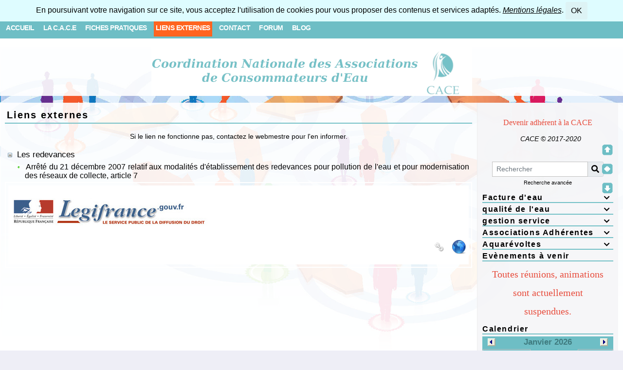

--- FILE ---
content_type: text/html; charset=UTF-8
request_url: http://cace.fr/links.php?lng=fr&pg=313
body_size: 11923
content:
<!DOCTYPE html>
<html lang="fr">

  <!--[  GuppY v5.03.02 CeCILL Copyright (C) 2004-2020 by Laurent Duveau - https://www.freeguppy.org/  ]-->
  
<head>
<meta http-equiv="content-type" content="text/html; charset=UTF-8" />
<meta name="application-name" content="C.A.C.E. - Liens externes" />

<title>C.A.C.E. - Liens externes</title>

<meta name="description" content="CACE Coordination Nationale des Associations de Consommateurs d'Eau.
Défense des consommateurs d'eau.
Choix de la gestion de l'eau en régie.
L'eau paie l'eau." />
<meta name="generator" content="GuppY CMS" />
<meta name="author" content="CACE" />
<meta name="keywords" content="Eau, Régie, eau, régie, assainissement, factures d’eau ; fuites d’eau ; abonnement ; parties fixes ; qualité eau potable ; analyse eau potable ; clauses abusives ; règlement de service eau ; règlement de service assainissement " />
<meta name="viewport" content="width=device-width, initial-scale=1, maximum-scale=1">
<meta name="apple-mobile-web-app-capable" content="yes">
<meta name="apple-mobile-web-app-status-bar-style" content="black">
<link rel="shortcut icon" href="http://www.cace.fr/favicon.ico">
<link rel="alternate" type="application/rss+xml" title="C.A.C.E. : Nouvelles" hreflang="fr" href="http://www.cace.fr/data/fr-news.xml">
<link rel="alternate" type="application/rss+xml" title="C.A.C.E. : Blog" hreflang="fr" href="http://www.cace.fr/data/fr-blog.xml">
<link rel="alternate" type="application/rss+xml" title="C.A.C.E. : Articles" hreflang="fr" href="http://www.cace.fr/data/fr-articles.xml">
<link rel="stylesheet" href="https://cdnjs.cloudflare.com/ajax/libs/font-awesome/5.11.2/css/all.min.css" 
  integrity="sha256-+N4/V/SbAFiW1MPBCXnfnP9QSN3+Keu+NlB+0ev/YKQ=" crossorigin="anonymous" />
<link href="https://stackpath.bootstrapcdn.com/bootstrap/4.4.1/css/bootstrap.min.css" rel="stylesheet" 
  integrity="sha384-Vkoo8x4CGsO3+Hhxv8T/Q5PaXtkKtu6ug5TOeNV6gBiFeWPGFN9MuhOf23Q9Ifjh" crossorigin="anonymous">
<link rel="stylesheet" href="https://cdnjs.cloudflare.com/ajax/libs/highlight.js/9.15.10/styles/default.min.css" 
  integrity="sha256-zcunqSn1llgADaIPFyzrQ8USIjX2VpuxHzUwYisOwo8=" crossorigin="anonymous" />
<link type="text/css" rel="stylesheet" href="inc/unitegallery/css/unite-gallery.css">

<link rel="stylesheet" href="skins/skn5_saxbar15/style.css">
<link type="text/css" rel="stylesheet" href="skins/skn5_saxbar15/bs4style.css">
<link rel="stylesheet" href="skins/skn5_saxbar15/styleplus.css">
<style media="print"> @import url(inc/print.css); </style>
<link rel="stylesheet" href="inc/csshead/camera.css" />
<link rel="stylesheet" href="inc/csshead/fotorama.css" />
<link rel="stylesheet" href="inc/csshead/highlight.css" />
<link rel="stylesheet" href="inc/csshead/menubox.css" />
<link rel="stylesheet" href="inc/csshead/slidesjs.css" />
<script>

var charset = "UTF-8";
var site0 = "C.A.C.E.";
var site3 = "http://www.cace.fr/";

</script>

<script>

if (window.innerWidth) var wNav = window.innerWidth;
 else if (document.body && document.body.offsetWidth) var wNav = document.body.offsetWidth;
var w = window.innerWidth || document.documentElement.clientWidth || window.innerWidth;
var h = window.innerHeight || document.documentElement.clientHeight || document.body.clientHeight;
var sValue = "w" + screen.width + "h" + screen.height + "aw" + screen.availWidth + "ah" + screen.availHeight + "cw" + w + "ch" + h + "n" + wNav;
var today = new Date(), expires = new Date();
expires.setTime(today.getTime() + 31536000000);
document.cookie = "GuppYScreen" + "=" + encodeURIComponent(sValue) + ";expires=" + expires.toGMTString();

</script>

<script src="inc/hpage.js"></script>
<script src="https://cdnjs.cloudflare.com/ajax/libs/jquery/3.4.1/jquery.min.js" 
  integrity="sha256-CSXorXvZcTkaix6Yvo6HppcZGetbYMGWSFlBw8HfCJo=" crossorigin="anonymous">
</script>
<script src="https://stackpath.bootstrapcdn.com/bootstrap/4.4.1/js/bootstrap.bundle.min.js" 
  integrity="sha384-6khuMg9gaYr5AxOqhkVIODVIvm9ynTT5J4V1cfthmT+emCG6yVmEZsRHdxlotUnm" crossorigin="anonymous">
</script>
<script src="https://cdnjs.cloudflare.com/ajax/libs/jquery-migrate/3.1.0/jquery-migrate.min.js" 
  integrity="sha256-91c9XEM8yFH2Mn9fn8yQaNRvJsEruL7Hctr6JiIY7Uw=" crossorigin="anonymous">
</script>
<script src="https://cdnjs.cloudflare.com/ajax/libs/jquery-easing/1.4.1/jquery.easing.js" 
  integrity="sha256-tw5/wId1F+4LyUF2ZJnpRoHNXJ66jrK3IGhfq4LhLjY=" crossorigin="anonymous">
</script>
<script src="https://cdnjs.cloudflare.com/ajax/libs/highlight.js/9.15.10/highlight.min.js" 
  integrity="sha256-1zu+3BnLYV9LdiY85uXMzii3bdrkelyp37e0ZyTAQh0=" crossorigin="anonymous">
</script>
<script src="https://unpkg.com/bootstrap-show-password@1.2.1/dist/bootstrap-show-password.min.js"></script>

<script src="inc/unitegallery/js/unitegallery.min.js"></script>
<script src="inc/jshead/boxmenu_toggle.js"></script>

<script src="inc/jshead/camera.js"></script>

<script src="inc/jshead/fotorama.js"></script>

<script src="inc/jshead/highlight.pack.js"></script>

<script src="inc/jshead/jquery.easing.1.3.js"></script>

<script src="inc/jshead/jquery.imagecube.min.js"></script>

<script src="inc/jshead/jquery.mobile.customized.min.js"></script>

<script src="inc/jshead/lytebox_loader.js"></script>

<script src="inc/jshead/sidephoto.js"></script>

<script src="inc/jshead/slides.min.jquery.js"></script>

<script src="inc/jshead/slidesjs.js"></script>

<script>
  $(document).ready(function() {
    $("pre").each(function(i, block) {
      hljs.highlightBlock(block);
    });
    $("pre code").each(function(i, block) {
      hljs.highlightBlock(block);
    });
  });
</script>
<script src="https://cdnjs.cloudflare.com/ajax/libs/jquery-parallax/1.1.3/jquery-parallax-min.js" 
  integrity="sha256-+r9MHvpJMAqVrQNi6Qu29BYePHsoPhwt/FGxeaNkY7I=" crossorigin="anonymous">
</script>
<script src="https://cdnjs.cloudflare.com/ajax/libs/jquery-scrollTo/2.1.2/jquery.scrollTo.min.js" 
  integrity="sha256-7QS1cHsH75h3IFgrFKsdhmKHHpWqF82sb/9vNLqcqs0=" crossorigin="anonymous">
</script>
<script src="https://cdnjs.cloudflare.com/ajax/libs/jquery-localScroll/2.0.0/jquery.localScroll.min.js" 
  integrity="sha256-zoyjWR3p+8NNjyzhgNJyDn46HhrXVYVT4qRHR8E69jU=" crossorigin="anonymous">
</script>

<script>
  $(document).ready(function(){		
    $("#paranav").localScroll(800);
    $("#slide1").parallax("50%", 0.2, true);
    $("#slide2").parallax("50%", 0.2, true);
    $("#slide3").parallax("50%", 0.2, true);
  })
</script>

<style>
.fixedtop {
  position: fixed;
  top: 60px;
}
</style>

<script>
  $(document).ready(function() {
    lef = '';
    rig = '#RightBoxes';
    if (lef != '' || rig != '') {
      ptl = lef == '' ? 0 : Math.round($(lef).css('padding-top').substring(0, $(lef).css('padding-top').length - 2));
      ptr = rig == '' ? 0 : Math.round($(rig).css('padding-top').substring(0, $(rig).css('padding-top').length - 2));
      plc = Math.round($('#CenterBoxes').css('margin-left').substring(0, $('#CenterBoxes').css('margin-left').length - 2));
      prc = Math.round($('#CenterBoxes').css('margin-right').substring(0, $('#CenterBoxes').css('margin-right').length - 2));
      $(window).scroll(function() {
        pos = $(this).scrollTop();
        hcb = Math.round($('#CenterBoxes').css('height').substring(0, $('#CenterBoxes').css('height').length - 2));
        tbh = Math.round($('#slide1').css('height').substring(0, $('#slide1').css('height').length - 2));
        $('#MainContent').css('min-height', hcb + 'px');
        $('#MainContent').css('height', 'auto');
        $('#CenterBoxes').css('min-height', hcb + 'px');
        if (lef != '') {
          hbc = Math.round($('#BoxesCenter').css('height').substring(0, $('#BoxesCenter').css('height').length - 2));
          hbl = Math.round($('#BoxesLeft').css('height').substring(0, $('#BoxesLeft').css('height').length - 2));
          if (pos >= tbh + 10 && hbc >= hbl) {
            $(lef).addClass('fixedtop');
            wlc = Math.round($(lef).css('width').substring(0, $(lef).css('width').length - 2));
            mlc = Math.round($(lef).css('margin-right').substring(0, $(lef).css('margin-right').length - 2));
            mrc = Math.round($(lef).css('margin-left').substring(0, $(lef).css('margin-left').length - 2));
            $('#CenterBoxes').css('margin-left', wlc + mlc + mrc + 'px');
            if (pos >= tbh + Math.round((hcb - hbl) / 3)) {
              $(lef).removeClass('fixedtop');
              $('#CenterBoxes').css('margin-left', plc + 'px');
              $(lef).css('padding-top', hbc - hbl + 'px');
            }
          } else {
            $(lef).removeClass('fixedtop');
            $('#CenterBoxes').css('margin-left', plc + 'px');
            $(lef).css('padding-top', ptl + 'px');
          }
        }
        if (rig != '') {
          hbc = Math.round($('#BoxesCenter').css('height').substring(0, $('#BoxesCenter').css('height').length - 2));
          hbr = Math.round($('#BoxesRight').css('height').substring(0, $('#BoxesRight').css('height').length - 2));
          brm = Math.round($('#MainContent').css('border-right-width').substring(0, $('#MainContent').css('border-right-width').length - 2));
          if (pos >= tbh + 10 && hbc > hbr) {
            $(rig).addClass('fixedtop');
            rbl = Math.round($('#MainContent').css('width').substring(0, $('#MainContent').css('width').length - 2));
            lft = Math.round((document.body.offsetWidth - rbl) / 2);
            $(rig).css('right', lft + brm + 'px');
            wrc = Math.round($(rig).css('width').substring(0, $(rig).css('width').length - 2));
            mlc = Math.round($(rig).css('margin-left').substring(0, $(rig).css('margin-left').length - 2));
            mrc = Math.round($(rig).css('margin-right').substring(0, $(rig).css('margin-right').length - 2));
            $('#CenterBoxes').css('margin-right', wrc + mlc + mrc + 'px');
            $(window).resize(function() {
              rbl = Math.round($('#MainContent').css('width').substring(0, $('#MainContent').css('width').length - 2));
              lft = Math.round((document.body.offsetWidth - rbl) / 2);
              $(rig).css('right', lft + brm + 'px');
            });
            if (pos >= tbh + Math.round((hcb - hbr) / 3)) {
              $(rig).removeClass('fixedtop');
              $(rig).css('left', 'auto');
              $('#CenterBoxes').css('margin-right', prc + 'px');
              $(rig).css('padding-top', hbc - hbr + ptr + 'px');
            }
          } else {
            $(rig).removeClass('fixedtop');
            $(rig).css('left', 'auto');
            $('#CenterBoxes').css('margin-right', prc + 'px');
            $(rig).css('padding-top', ptr + 'px');
          }
        }
      });
    }
  });
</script>

<script src="https://cdnjs.cloudflare.com/ajax/libs/jquery.sticky/1.0.4/jquery.sticky.min.js" 
  integrity="sha256-9p9wUORIjnIRp9PAyZGxql6KgJRNiH04y+8V4JjUhn0=" crossorigin="anonymous">
</script>

<script>
  $(document).ready(function(){
    $('#Tentrow0').sticky({topSpacing:0});
  });
  $(window).scroll(function() {
    if ($('#Tentrow0').css('top') == '0px') {
      $('#Tentrow0').css('z-index', '9999');
      if ($('.menu_connect').css('position') == 'absolute' || $('.menu_connect').css('position') == 'fixed')
        $('.menu_connect').css('display', 'none');
      if ($('.menu_admin').css('position') == 'absolute' || $('.menu_admin').css('position') == 'fixed')
        $('.menu_admin').css('display', 'none');
    }
    else {
      $('.menu_connect').css('display', 'block');
      $('.menu_admin').css('display', 'block');
    }
    if ($('#MainContent').css('top') == '0px') {
      $('#footer').css('position', 'fixed');
      $('#footer').css('bottom', '0px');
      $('#footer').css('z-index', '9999');
    }
  });
</script>

<style>
#returnOnTop {
  bottom: 5%;
  opacity: 1;
}
</style>

<script>
  $(document).ready( function () {
    $('body').append('<div id="returnOnTop" title="Haut">&nbsp;</div>');
    $('#returnOnTop').click( function() {
    $('html,body').animate({scrollTop: 0}, 'slow');
    });
  });
  $(window).scroll(function() {
    if ($(window).scrollTop() < 300)
      $('#returnOnTop').fadeOut();
    else
      $('#returnOnTop').fadeIn();
  });
</script>

<!--[if lte IE 9]>
<script src="https://cdnjs.cloudflare.com/ajax/libs/html5shiv/3.7.3/html5shiv.min.js" 
  integrity="sha256-3Jy/GbSLrg0o9y5Z5n1uw0qxZECH7C6OQpVBgNFYa0g=" crossorigin="anonymous">
</script>
<script src="https://cdnjs.cloudflare.com/ajax/libs/respond.js/1.4.2/respond.min.js" 
  integrity="sha256-g6iAfvZp+nDQ2TdTR/VVKJf3bGro4ub5fvWSWVRi2NE=" crossorigin="anonymous">
</script>
<script src="https://cdnjs.cloudflare.com/ajax/libs/selectivizr/1.0.2/selectivizr-min.js" 
  integrity="sha256-8fF/6nzuSprnSYGykwsQo6r9cT9FZAgN7yTl+4NCozg=" crossorigin="anonymous">
</script>
<![endif]-->

</head>

<body class="body">
<script>

function setCookiesAccept() {
  var sValue = "01769113393";
  var today = new Date(), expires = new Date();
  expires.setTime(today.getTime() + 86400000);
  document.cookie = "GuppYCookie5" + "=" + encodeURIComponent(sValue) + ";expires=" + expires.toGMTString();
  window.location.reload();
}

</script>

<div id="page" class="container"> <!-- Begin PAGE -->
<a id="z1"></a>
<script>
  $(document).ready(function(){		
    $("#paranav").localScroll(800);
  })
</script>

<ul id="paranav"> <!-- parallax navigator -->
  <li><a href="#z1" title="Haut"></a></li>
  <li><a href="#z2" title="Milieu"></a></li>
  <li><a href="#z3" title="Bas"></a></li>
</ul>

  <header class="textCenter accookie">
    En poursuivant votre navigation sur ce site, vous acceptez l'utilisation de cookies pour vous proposer des contenus et services adaptés. <a href="#" title=""><u>Mentions légales</u></a>. <button type="button" class="btn btn-info btn-lg submitButton" title="OK" onclick="setCookiesAccept();">OK</button>
  </header>
<header id="slide1"> <!-- Begin of Total HEADER -->
  <div class="slide_inside">

  <section id="header">
    <div class="row">
    </div>
  </section>
  <a id="top"></a>

  <!-- Begin of TOP BOXES -->
  <div id="TopBoxes">
<style>
.wcolsT00 { width: 0%; }
.wcol3T00 { width: 100%; }
.wcol0T00 { width: 0%; }
.wcol1T00 { width: 0%; }
.wcol2T00 { width: 0%; }
.wcol4T00 { width: 0%; }
</style>

    <div id="Tentrow0" class="T0entrow0">
      <div class="row T0row0"><div class="col col0 wcol3T00">
<nav>
  
    <div class="menuIcons MIT0">
      <ul class="noflag">
          <li id="menu_home" class="menu_home">
		    
			<a href="index.php?lng=fr&amp;tconfig=0" title="Accueil">
			  <span class="name_home">Accueil</span>
			</a>
		  </li>
          <li id="menu_connect" class="menu_connect">
		    
			<a href="connect.php?lng=fr&amp;tconfig=0#z2" title="Connexion">
			  <span class="name_connect">Connexion</span>
			</a>
		  </li>
          <li id="menu_97" class="menu_97">
		    
			<a href="/articles.php?lng=fr&pg=111&mnuid=93&tconfig=0#z2#z2" title="La C.A.C.E">
			  <span class="name_97">La C.A.C.E</span>
			</a>
		  </li>
          <li id="menu_faq" class="menu_faq">
		    
			<a href="faq.php?lng=fr&amp;tconfig=0#z2" title="Fiches Pratiques">
			  <span class="name_faq">Fiches Pratiques</span>
			</a>
		  </li>
          <li id="menu_links" class="menu_links current">
		    
			<a href="links.php?lng=fr&amp;tconfig=0#z2" title="Liens externes">
			  <span class="name_links current">Liens externes</span>
			</a>
		  </li>
          <li id="menu_contact" class="menu_contact">
		    
			<a href="contact.php?lng=fr&amp;tconfig=0#z2" title="Contact">
			  <span class="name_contact">Contact</span>
			</a>
		  </li>
          <li id="menu_forum" class="menu_forum">
		    
			<a href="fortopic.php?lng=fr&amp;tconfig=0#z2" title="Forum">
			  <span class="name_forum">Forum</span>
			</a>
		  </li>
          <li id="menu_blog" class="menu_blog">
		    
			<a href="blogs.php?lng=fr&amp;tconfig=0#z2" title="Blog">
			  <span class="name_blog">Blog</span>
			</a>
		  </li>
      </ul>
    </div>
    <div class="c-both"></div>
</nav>
</div>
      </div>
    </div>
<style>
.wcolsT01 { width: 0%; }
.wcol3T01 { width: 0%; }
.wcol0T01 { width: 0%; }
.wcol1T01 { width: 100%; }
.wcol2T01 { width: 0%; }
.wcol4T01 { width: 0%; }
</style>

    <div id="Tentrow1" class="T0entrow1">
      <div class="row T0row1"><div class="col col1 wcol1T01">
<div class="banner">
  <a href="http://www.cace.fr" target="_blank" title="Coordination Nationale des Associations de Consommateurs d'Eau">
    <img src="img/banners/ban-cace6.gif" alt="Coordination Nationale des Associations de Consommateurs d'Eau" title="Coordination Nationale des Associations de Consommateurs d'Eau" />
  </a>
</div></div>
      </div>
    </div>
  </div> <!-- End of TOP BOXES -->
  
  </div> <!--.slide_inside-->	 
</header> <!--#slide1--> <!-- end of Total HEADER -->

<a id="z2"></a>
 <!-- Begin of MAIN CONTENT -->
<style> .mainoffset0 { margin-top: 60px !important; } </style>

<main id="slide2">
  <div class="slide_inside">
    <section id="MainContent" class="mainoffset0">

    <!-- Begin CENTER BOXES -->
    <section id="CenterBoxes">
      <div id="BoxesCenter">
<!-- Begin of Main Article -->
<article>
<h1 class="titre TrLNK0"><!--050-->Liens externes</h1>
<div class="tbl" onmouseout="this.className = 'tbl'" onmouseover="this.className = 'tbl tblover'">
<div><p class="textCenter">Si le lien ne fonctionne pas, contactez le webmestre pour l'en informer.</p></div>
<script>
var maxsub = 1;
</script>

<div id="titreRubrli0" class="lirubr" onclick="MontreCacheItems('imgOpenli0','imgCloseli0','itemsRubrli0','itemsRubrSelect');">
  <img id="imgOpenli0" src="inc/img/general/gene_2/li.png" alt="Déplier" title="Déplier" class="displayNone" />
  <img id="imgCloseli0" src="inc/img/general/gene_2/li1.png" alt="Fermer" title="Fermer" class="displayInline" />
  &nbsp;<!--1570-->Les redevances
</div>
<div id="itemsRubrSelect" class="displayBlock">
  <div id="titreSubRubrli0" class="lirubr2" onclick="MontreCacheItems('subImgOpenli0','subImgCloseli0','itemSubRubrli0','itemSubRubrSelect');">

	<div class="f-left textRight lirubr3">
      <img id="subImgOpenli0" src="inc/img/general/gene_2/puce1.png" alt="Déplier" title="Déplier" class="displayNone" /> 
      <img id="subImgCloseli0" src="inc/img/general/gene_2/puce2.png" alt="Fermer" title="Fermer" class="displayInline" /> 
    </div>

    <div class="lisubrubr"><a id="subRubrli0"><!--02-->Arrêté du 21 décembre 2007 relatif aux modalités d'établissement des redevances pour pollution de l'eau et pour modernisation des réseaux de collecte, article 7</a></div>

  </div>

<div class="bord2 displayBlock" id="itemSubRubrSelect">
  <div class="rep licontent"><p><span style="display: inline !important; float: none; background-color: transparent; color: rgb(33, 33, 33); font-family: &quot;Open Sans&quot;,sans-serif; font-size: 13.93px; font-style: normal; font-variant: normal; font-weight: 400; letter-spacing: normal; line-height: 19.89px; orphans: 2; text-align: left; text-decoration: none; text-indent: 0px; text-transform: none; -webkit-text-stroke-width: 0px; white-space: normal; word-spacing: 0px;">&nbsp;</span><a href="https://www.legifrance.gouv.fr/affichTexte.do?cidTexte=JORFTEXT000017754909&amp;fastReqId=569819496&amp;categorieLien=cid" target="_blank"><img alt="legifrance.jpg" src="img/liens/legifrance.jpg" style="border-width: 0px; border-style: solid; width: 400px; height: 70px;" /></a><span style="display: inline !important; float: none; background-color: transparent; color: rgb(33, 33, 33); font-family: &quot;Open Sans&quot;,sans-serif; font-size: 13.93px; font-style: normal; font-variant: normal; font-weight: 400; letter-spacing: normal; line-height: 19.89px; orphans: 2; text-align: left; text-decoration: none; text-indent: 0px; text-transform: none; -webkit-text-stroke-width: 0px; white-space: normal; word-spacing: 0px;"> </span></p>

<p></p>
<div class="c-both"></div>
    <p class="textRight clsCursor">
      <a href="links.php?lng=fr&amp;pg=313#z2">
        <img src="inc/img/general/gene_2/hyperlink.png" alt="Hyperlien" title="Hyperlien"  class="valignMiddle" />
      </a>&nbsp;&nbsp;
      <a href="https://www.legifrance.gouv.fr/affichTexte.do?cidTexte=JORFTEXT000017754909&fastReqId=569819496&categorieLien=cid" target="_blank">
        <img src="inc/img/general/gene_2/site.png" alt="Site web" title="Site web" class="valignMiddle" />
      </a>
    </p>
  </div><div class="c-both"></div>
</div>
</div>
<script>

var nbRubr = 1;
var typeRubr = "li";
for(i = 0; i < nbRubr; i++) {
	if((document.getElementById && document.getElementById("itemsRubr"+ typeRubr + i) != null) || (document.all && document.all["itemsRubr"+ typeRubr + i] != undefined ) || (document.layers && document.layers["itemsRubr"+ typeRubr + i] != undefined) ) {
		cache("itemsRubr"+ typeRubr + i);
		montre("imgOpen"+ typeRubr + i, "inline");
		cache("imgClose"+ typeRubr + i);
	}
}
</script>

<script>

var nbRubr = 1;
var typeRubr = "li";
for(i = 0; i < nbRubr; i++) {
	if((document.getElementById && document.getElementById("itemSubRubr"+ typeRubr + i) != null) || (document.all && document.all["itemSubRubr"+ typeRubr + i] != undefined ) || (document.layers && document.layers["itemSubRubr"+ typeRubr + i] != undefined) ) {
		cache("itemSubRubr"+ typeRubr + i);
		montre("subImgOpen"+ typeRubr + i, "inline");
		cache("subImgClose"+ typeRubr + i);
	}
}
</script>

</div>
</article> <!-- End of Main Article -->
      </div>
    </section> <!-- End of CENTER BOXES -->

        
    <!-- Begin of RIGHT BOXES -->
    <aside id="RightBoxes">
      <div id="BoxesRight">
<div class="quote QOTR0">
  <span class="labelcita">&nbsp;&nbsp;</span><span class="cita"><p style="text-align: center;"><a href="articles.php?lng=fr&amp;pg=391&amp;mnuid=93&amp;tconfig=0#z2#z2" target="_self"><span style="color:#e74c3c;"><span style="font-size:16px;"><span style="font-family:Comic Sans MS;">Devenir adhérent à la CACE</span></span></span></a> 

<p style="text-align: center;"> 
&nbsp;&nbsp;</span><span class="author">               CACE © 2017-2020</span>
</div>
<div class="R0SCH">
<div class="tblbox SCHR0" id="R0tbl1" onmouseover="this.className='tblbox SCHR0 tblboxover'" onmouseout="this.className='tblbox SCHR0'">

<form name="widesearch21" action="search.php?lng=fr&amp;searchlng=fr&amp;tconfig=0#z2" method="post">
  <div id="search21" class="thinboxsearch1 TS1R0">
    <input type="hidden" name="searchin" value="" />
    <div class="input-group mb-3 width85 marginAuto">
      <input name="search" class="texte form-control" type="text" size="18" placeholder="Rechercher" value="" />
      <div class="input-group-append">
        <span class="input-group-text">
  	      <a href="#" onclick="javascript:document.widesearch21.submit();"> 
            <i class="fas fa-search" title="Recherche"></i>
	      </a>
        </span>
      </div>
    </div>
    <div id="adv11" class="adv1web">
      <a href="javascript:cache('adv11'); montre('adv21'); montre('search11');">Recherche avancée</a>
    </div>
    <div id="adv21" class="adv2">&nbsp;</div>
    <div id="search11" class="thinboxsearch2">
      <div class="thinboxsearch3W">
	    <select name="searchin" class="form-control form-control-lg width60 marginAuto">
          <option value="" selected="selected">Tous les contenus</option>
          
        <option value="ar">Articles</option>
        <option value="dn">Télécharger</option>
        <option value="fa"><!--040-->Fiches Pratiques</option>
        <option value="fr"><!--090-->Forum</option>
        <option value="li"><!--050-->Liens externes</option>
        <option value="ne">Nouvelles</option>
        <option value="bl"><!--100-->Blog</option>
        <option value="ph">Photos</option>
        <option value="ag">Agenda</option>
        <option value="arch">Archives</option>
        </select>
	  </div>
      <input type="hidden" name="searchlng" value="fr" />
      <i class="fas fa-chevron-up searchclose" title="Fermer" onclick="cache('adv21'); cache('search11'); montre('adv11');"></i>
    </div>
  </div>
</form>

</div>
</div>
<div class="R0mb45">
    <nav>
      
<h1 class="titrebox TrMNU1R45" id="R0titrebox2" onclick="var div=getElementById('R0tblbox2'); if (div.style.display == 'none') { montre('R0tblbox2'); getElementById('ArMNU1R45').innerHTML = '&#xe808;'; } else { cache('R0tblbox2'); getElementById('ArMNU1R45').innerHTML = '&#xe807;'; }"><span class="dispArrow" id="ArMNU1R45" title="">&#xe807;</span>Facture d'eau</h1>
<div class="tblbox MNU1R45" id="R0tblbox2" onmouseover="this.className='tblbox MNU1R45 tblboxover'" onmouseout="this.className='tblbox MNU1R45'">

 <div class="mbtype3">
  <ul class="item">
   <li>
    <div>
     <p class="rubr categ niv1" data-rubrid="mb45_1_1"><i id="mb45_1_1p" class="displayNone fas fa-door-closed" title="Déplier"></i><i id="mb45_1_1m" class="fas fa-door-open" title="Fermer"></i>&nbsp;<!--0100-->Règlementation</p>
     <ul id="mb45_1_1" class="item">
      <li class="link item niv2">&ordm; <a href="articles.php?lng=fr&amp;pg=76&amp;mnuid=45&amp;tconfig=0#z2" title="La loi sur l’eau (LEMA) et le CGCT définissent la facture d’eau"><!--1-1-->La loi sur l’eau (LEMA) et le CGCT définissent la facture d’eau</a>
      </li>
      <li class="link item niv2">&ordm; <a href="articles.php?lng=fr&amp;pg=65&amp;mnuid=45&amp;tconfig=0#z2" title=" L’arrêté du 16/07/1996 précise le contenu de la facture d’eau"><!--1-2--> L’arrêté du 16/07/1996 précise le contenu de la facture d’eau</a>
      </li>
      <li class="link item niv2">&ordm; <a href="articles.php?lng=fr&amp;pg=78&amp;mnuid=45&amp;tconfig=0#z2" title=" La loi Brottes pour  interdire les coupures d’eau pour facture impayée"><!--1-3--> La loi Brottes pour  interdire les coupures d’eau pour facture impayée</a>
      </li>
      <li class="link item niv2">&ordm; <a href="articles.php?lng=fr&amp;pg=80&amp;mnuid=45&amp;tconfig=0#z2" title="La loi Warsmann plafonne les factures suite à une fuite d’eau prouvée"><!--1-4-->La loi Warsmann plafonne les factures suite à une fuite d’eau prouvée</a>
      </li>
     </ul>
    </div>
   </li>
   <li>
    <div>
     <p class="rubr categ niv1" data-rubrid="mb45_1_2"><i id="mb45_1_2p" class="displayNone fas fa-door-closed" title="Déplier"></i><i id="mb45_1_2m" class="fas fa-door-open" title="Fermer"></i>&nbsp;<!--0101-->Documents</p>
     <ul id="mb45_1_2" class="item">
      <li class="link item niv2">&ordm; <a href="articles.php?lng=fr&amp;pg=82&amp;mnuid=45&amp;tconfig=0#z2" title="La DGCCRF aide et protège en cas d’abus et de fraudes"><!--2-1-0-->La DGCCRF aide et protège en cas d’abus et de fraudes</a>
      </li>
      <li class="link item niv2">&ordm; <a href="articles.php?lng=fr&amp;pg=84&amp;mnuid=45&amp;tconfig=0#z2" title="L’INC compétente pour la facturation de l’eau et l’assainissement"><!--2-2-0-->L’INC compétente pour la facturation de l’eau et l’assainissement</a>
      </li>
      <li class="link item niv2">&ordm; <a href="articles.php?lng=fr&amp;pg=89&amp;mnuid=45&amp;tconfig=0#z2" title="Les Services Eau France proposent des données statistiques sur la facture d’eau"><!--2-3-0-->Les Services Eau France proposent des données statistiques sur la facture d’eau</a>
      </li>
      <li class="link item niv2">&ordm; <a href="articles.php?lng=fr&amp;pg=99&amp;mnuid=45&amp;tconfig=0#z2" title="La Commission des Clauses Abusives dénonce les clauses non  réglementaires des factures"><!--2-4-0-->La Commission des Clauses Abusives dénonce les clauses non  réglementaires des factures</a>
      </li>
      <li class="link item niv2">&ordm; <a href="articles.php?lng=fr&amp;pg=183&amp;mnuid=45&amp;tconfig=0#z2" title="Types de tarification : historique, qui les établit ? …"><!--2-5-3-->Types de tarification : historique, qui les établit ? …</a>
      </li>
      <li class="link item niv2">&ordm; <a href="articles.php?lng=fr&amp;pg=204&amp;mnuid=45&amp;tconfig=0#z2" title="nocivité des parties fixes"><!--2-5-9-->nocivité des parties fixes</a>
      </li>
     </ul>
    </div>
   </li>
   <li>
    <div>
     <p class="rubr categ niv1" data-rubrid="mb45_1_3"><i id="mb45_1_3p" class="displayNone fas fa-door-closed" title="Déplier"></i><i id="mb45_1_3m" class="fas fa-door-open" title="Fermer"></i>&nbsp;<!--0102-->Jugements</p>
     <ul id="mb45_1_3" class="item">
      <li class="link item niv2">&ordm; <a href="articles.php?lng=fr&amp;pg=114&amp;mnuid=45&amp;tconfig=0#z2" title="Liste des jugements connus"><!--3-0-0-->Liste des jugements connus</a>
      </li>
      <li class="link item niv2">&ordm; <a href="articles.php?lng=fr&amp;pg=112&amp;mnuid=45&amp;tconfig=0#z2" title="Véolia T I de Lyon mars 2015"><!--3-1-0-->Véolia T I de Lyon mars 2015</a>
      </li>
     </ul>
    </div>
   </li>
   <li>
    <div>
     <p class="rubr categ niv1" data-rubrid="mb45_1_4"><i id="mb45_1_4p" class="displayNone fas fa-door-closed" title="Déplier"></i><i id="mb45_1_4m" class="fas fa-door-open" title="Fermer"></i>&nbsp;<!--0104-->Jurisprudences</p>
     <ul id="mb45_1_4" class="item">
      <li class="link item niv2">&ordm; <a href="articles.php?lng=fr&amp;pg=116&amp;mnuid=45&amp;tconfig=0#z2" title=" Cours d'appel - Versailles"><!--4-1-0--> Cours d'appel - Versailles</a>
      </li>
      <li class="link item niv2">&ordm; <a href="articles.php?lng=fr&amp;pg=118&amp;mnuid=45&amp;tconfig=0#z2" title=" Conseil Constitutionnel - Décision du 29 mai 2015"><!--4-2-0--> Conseil Constitutionnel - Décision du 29 mai 2015</a>
      </li>
     </ul>
    </div>
   </li>
  </ul>
 </div>
<script>

  $('#mb45_1_1').toggle(); $('#mb45_1_1p').toggle(); $('#mb45_1_1m').toggle();
  $('#mb45_1_2').toggle(); $('#mb45_1_2p').toggle(); $('#mb45_1_2m').toggle();
  $('#mb45_1_3').toggle(); $('#mb45_1_3p').toggle(); $('#mb45_1_3m').toggle();
  $('#mb45_1_4').toggle(); $('#mb45_1_4p').toggle(); $('#mb45_1_4m').toggle();
</script>

</div>
<script>
cache('R0tblbox2');
</script>

    </nav>
        
</div>
<div class="R0mb187">
    <nav>
      
<h1 class="titrebox TrMNU2R187" id="R0titrebox3" onclick="var div=getElementById('R0tblbox3'); if (div.style.display == 'none') { montre('R0tblbox3'); getElementById('ArMNU2R187').innerHTML = '&#xe808;'; } else { cache('R0tblbox3'); getElementById('ArMNU2R187').innerHTML = '&#xe807;'; }"><span class="dispArrow" id="ArMNU2R187" title="">&#xe807;</span>qualité de l'eau</h1>
<div class="tblbox MNU2R187" id="R0tblbox3" onmouseover="this.className='tblbox MNU2R187 tblboxover'" onmouseout="this.className='tblbox MNU2R187'">

 <div class="mbtype3">
  <ul class="item">
   <li>
    <div>
     <p class="rubr categ niv1" data-rubrid="mb187_1_1"><i id="mb187_1_1p" class="displayNone fas fa-door-closed" title="Déplier"></i><i id="mb187_1_1m" class="fas fa-door-open" title="Fermer"></i>&nbsp;<!--0200-->Règlementation,</p>
     <ul id="mb187_1_1" class="item">
      <li class="link item niv2">&ordm; <a href="articles.php?lng=fr&amp;pg=188&amp;mnuid=187&amp;tconfig=0#z2" title="Le contrôle de la qualité de l'eau du robinet"><!--0500-->Le contrôle de la qualité de l'eau du robinet</a>
      </li>
      <li class="link item niv2">&ordm; <a href="articles.php?lng=fr&amp;pg=245&amp;mnuid=187&amp;tconfig=0#z2" title="Les captages">Les captages</a>
      </li>
     </ul>
    </div>
   </li>
  </ul>
 </div>
<script>

  $('#mb187_1_1').toggle(); $('#mb187_1_1p').toggle(); $('#mb187_1_1m').toggle();
</script>

</div>
<script>
cache('R0tblbox3');
</script>

    </nav>
        
</div>
<div class="R0mb192">
    <nav>
      
<h1 class="titrebox TrMNU3R192" id="R0titrebox4" onclick="var div=getElementById('R0tblbox4'); if (div.style.display == 'none') { montre('R0tblbox4'); getElementById('ArMNU3R192').innerHTML = '&#xe808;'; } else { cache('R0tblbox4'); getElementById('ArMNU3R192').innerHTML = '&#xe807;'; }"><span class="dispArrow" id="ArMNU3R192" title="">&#xe807;</span>gestion service</h1>
<div class="tblbox MNU3R192" id="R0tblbox4" onmouseover="this.className='tblbox MNU3R192 tblboxover'" onmouseout="this.className='tblbox MNU3R192'">

 <div class="mbtype3">
  <ul class="item">
   <li>
    <div>
     <p class="rubr categ niv1" data-rubrid="mb192_1_1"><i id="mb192_1_1p" class="displayNone fas fa-door-closed" title="Déplier"></i><i id="mb192_1_1m" class="fas fa-door-open" title="Fermer"></i>&nbsp;Avis de la CADA</p>
     <ul id="mb192_1_1" class="item">
      <li class="link item niv2">&ordm; <a href="articles.php?lng=fr&amp;pg=381&amp;mnuid=192&amp;tconfig=0#z2" title="Obligation de Communication de certains documents">Obligation de Communication de certains documents</a>
      </li>
      <li class="link item niv2">&ordm; <a href="articles.php?lng=fr&amp;pg=377&amp;mnuid=192&amp;tconfig=0#z2" title="Obligation de Communication des documents administratifs">Obligation de Communication des documents administratifs</a>
      </li>
      <li class="link item niv2">&ordm; <a href="articles.php?lng=fr&amp;pg=379&amp;mnuid=192&amp;tconfig=0#z2" title="Obligation de Communication des documents gestion eau">Obligation de Communication des documents gestion eau</a>
      </li>
     </ul>
    </div>
   </li>
   <li>
    <div>
     <p class="rubr categ niv1" data-rubrid="mb192_1_2"><i id="mb192_1_2p" class="displayNone fas fa-door-closed" title="Déplier"></i><i id="mb192_1_2m" class="fas fa-door-open" title="Fermer"></i>&nbsp;Documents</p>
     <ul id="mb192_1_2" class="item">
      <li class="link item niv2">&ordm; <a href="articles.php?lng=fr&amp;pg=231&amp;mnuid=192&amp;tconfig=0#z2" title="Le règlement de service">Le règlement de service</a>
      </li>
     </ul>
    </div>
   </li>
  </ul>
 </div>
<script>

  $('#mb192_1_1').toggle(); $('#mb192_1_1p').toggle(); $('#mb192_1_1m').toggle();
  $('#mb192_1_2').toggle(); $('#mb192_1_2p').toggle(); $('#mb192_1_2m').toggle();
</script>

</div>
<script>
cache('R0tblbox4');
</script>

    </nav>
        
</div>
<div class="R0mb93">
    <nav>
      
<h1 class="titrebox TrMNU4R93" id="R0titrebox5" onclick="var div=getElementById('R0tblbox5'); if (div.style.display == 'none') { montre('R0tblbox5'); getElementById('ArMNU4R93').innerHTML = '&#xe808;'; } else { cache('R0tblbox5'); getElementById('ArMNU4R93').innerHTML = '&#xe807;'; }"><span class="dispArrow" id="ArMNU4R93" title="">&#xe807;</span>Associations Adhérentes</h1>
<div class="tblbox MNU4R93" id="R0tblbox5" onmouseover="this.className='tblbox MNU4R93 tblboxover'" onmouseout="this.className='tblbox MNU4R93'">

 <div class="mbtype3">
  <ul class="item">
   <li>
    <div>
     <p class="rubr categ niv1" data-rubrid="mb93_1_1"><i id="mb93_1_1p" class="displayNone fas fa-door-closed" title="Déplier"></i><i id="mb93_1_1m" class="fas fa-door-open" title="Fermer"></i>&nbsp;<!--0530-->Adhérents CACE - Bourgogne</p>
     <ul id="mb93_1_1" class="item">
      <li class="link item niv2">&ordm; <a href="articles.php?lng=fr&amp;pg=107&amp;mnuid=93&amp;tconfig=0#z2" title="ACE ARCONCE"><!--090-->ACE ARCONCE</a>
      </li>
     </ul>
    </div>
   </li>
   <li>
    <div>
     <p class="rubr categ niv1" data-rubrid="mb93_1_2"><i id="mb93_1_2p" class="displayNone fas fa-door-closed" title="Déplier"></i><i id="mb93_1_2m" class="fas fa-door-open" title="Fermer"></i>&nbsp;<!--0540-->Adhérents CACE - Bretagne</p>
     <ul id="mb93_1_2" class="item">
      <li class="link item niv2">&ordm; <a href="articles.php?lng=fr&amp;pg=359&amp;mnuid=93&amp;tconfig=0#z2" title="EAUSECOURS 29">EAUSECOURS 29</a>
      </li>
     </ul>
    </div>
   </li>
   <li>
    <div>
     <p class="rubr categ niv1" data-rubrid="mb93_1_3"><i id="mb93_1_3p" class="displayNone fas fa-door-closed" title="Déplier"></i><i id="mb93_1_3m" class="fas fa-door-open" title="Fermer"></i>&nbsp;<!--0550-->Adhérents CACE Sud-Est</p>
     <ul id="mb93_1_3" class="item">
      <li class="link item niv2">&ordm; <a href="articles.php?lng=fr&amp;pg=397&amp;mnuid=93&amp;tconfig=0#z2" title="ACEC-AC"><!--010-->ACEC-AC</a>
      </li>
      <li class="link item niv2">&ordm; <a href="articles.php?lng=fr&amp;pg=399&amp;mnuid=93&amp;tconfig=0#z2" title="ACF Association des Consommateurs de la Fontaulière"><!--015-->ACF Association des Consommateurs de la Fontaulière</a>
      </li>
      <li class="link item niv2">&ordm; <a href="articles.php?lng=fr&amp;pg=394&amp;mnuid=93&amp;tconfig=0#z2" title="ACER"><!--020-->ACER</a>
      </li>
      <li class="link item niv2">&ordm; <a href="articles.php?lng=fr&amp;pg=247&amp;mnuid=93&amp;tconfig=0#z2" title="Collectif des eaux de l'Amballon"><!--030-->Collectif des eaux de l'Amballon</a>
      </li>
      <li class="link item niv2">&ordm; <a href="articles.php?lng=fr&amp;pg=157&amp;mnuid=93&amp;tconfig=0#z2" title="Eau Secours Grenoble"><!--040-->Eau Secours Grenoble</a>
      </li>
      <li class="link item niv2">&ordm; <a href="articles.php?lng=fr&amp;pg=94&amp;mnuid=93&amp;tconfig=0#z2" title="Vayrana"><!--090-->Vayrana</a>
      </li>
     </ul>
    </div>
   </li>
   <li>
    <div>
     <p class="rubr categ niv1" data-rubrid="mb93_1_4"><i id="mb93_1_4p" class="displayNone fas fa-door-closed" title="Déplier"></i><i id="mb93_1_4m" class="fas fa-door-open" title="Fermer"></i>&nbsp;<!--0630-->Adhérents CACE - Dom-Tom</p>
     <ul id="mb93_1_4" class="item">
      <li class="link item niv2">&ordm; <a href="articles.php?lng=fr&amp;pg=351&amp;mnuid=93&amp;tconfig=0#z2" title="ACCRO (Ile de la Réunion)"><!--090-->ACCRO (Ile de la Réunion)</a>
      </li>
     </ul>
    </div>
   </li>
  </ul>
 </div>
<script>

  $('#mb93_1_1').toggle(); $('#mb93_1_1p').toggle(); $('#mb93_1_1m').toggle();
  $('#mb93_1_2').toggle(); $('#mb93_1_2p').toggle(); $('#mb93_1_2m').toggle();
  $('#mb93_1_3').toggle(); $('#mb93_1_3p').toggle(); $('#mb93_1_3m').toggle();
  $('#mb93_1_4').toggle(); $('#mb93_1_4p').toggle(); $('#mb93_1_4m').toggle();
</script>

</div>
<script>
cache('R0tblbox5');
</script>

    </nav>
        
</div>
<div class="R0mb127">
    <nav>
      
<h1 class="titrebox TrMNU5R127" id="R0titrebox6" onclick="var div=getElementById('R0tblbox6'); if (div.style.display == 'none') { montre('R0tblbox6'); getElementById('ArMNU5R127').innerHTML = '&#xe808;'; } else { cache('R0tblbox6'); getElementById('ArMNU5R127').innerHTML = '&#xe807;'; }"><span class="dispArrow" id="ArMNU5R127" title="">&#xe807;</span>Aquarévoltes</h1>
<div class="tblbox MNU5R127" id="R0tblbox6" onmouseover="this.className='tblbox MNU5R127 tblboxover'" onmouseout="this.className='tblbox MNU5R127'">

 <div class="mbtype3">
  <ul class="item">
   <li>
    <div>
     <p class="rubr categ niv1" data-rubrid="mb127_1_1"><i id="mb127_1_1p" class="displayNone fas fa-door-closed" title="Déplier"></i><i id="mb127_1_1m" class="fas fa-door-open" title="Fermer"></i>&nbsp;<!--0800-->Aquarévoltes</p>
     <ul id="mb127_1_1" class="item">
      <li class="link item niv2">&ordm; <a href="articles.php?lng=fr&amp;pg=128&amp;mnuid=127&amp;tconfig=0#z2" title="Pourquoi des Journées AQUAREVOLTES ?"><!--00-->Pourquoi des Journées AQUAREVOLTES ?</a>
      </li>
      <li class="link item niv2">&ordm; <a href="articles.php?lng=fr&amp;pg=250&amp;mnuid=127&amp;tconfig=0#z2" title="Aquarévolte 2018">Aquarévolte 2018</a>
      </li>
     </ul>
    </div>
   </li>
   <li>
    <div>
     <p class="rubr categ niv1" data-rubrid="mb127_1_2"><i id="mb127_1_2p" class="displayNone fas fa-door-closed" title="Déplier"></i><i id="mb127_1_2m" class="fas fa-door-open" title="Fermer"></i>&nbsp;<!--0801-->Colloques annuels</p>
     <ul id="mb127_1_2" class="item">
      <li>
       <div>
        <p class="rubr categ niv2" data-rubrid="mb127_2_1"><i id="mb127_2_1p" class="displayNone fas fa-door-closed" title="Déplier"></i><i id="mb127_2_1m" class="fas fa-door-open" title="Fermer"></i>&nbsp;Décade1</p>
        <ul id="mb127_2_1" class="item">
         <li class="link item niv3">&ordm; <a href="articles.php?lng=fr&amp;pg=130&amp;mnuid=127&amp;tconfig=0#z2" title="1996 - Aquarévolte I - Buis les Baronnies (26)">1996 - Aquarévolte I - Buis les Baronnies (26)</a>
         </li>
         <li class="link item niv3">&ordm; <a href="articles.php?lng=fr&amp;pg=132&amp;mnuid=127&amp;tconfig=0#z2" title="1997 - Aquarévolte II - Annonay (07)">1997 - Aquarévolte II - Annonay (07)</a>
         </li>
         <li class="link item niv3">&ordm; <a href="articles.php?lng=fr&amp;pg=134&amp;mnuid=127&amp;tconfig=0#z2" title="1998 - Aquarévolte III - Véranne (42)">1998 - Aquarévolte III - Véranne (42)</a>
         </li>
         <li class="link item niv3">&ordm; <a href="articles.php?lng=fr&amp;pg=136&amp;mnuid=127&amp;tconfig=0#z2" title="1999 - Aquarévolte IV - Avignon (84)">1999 - Aquarévolte IV - Avignon (84)</a>
         </li>
         <li class="link item niv3">&ordm; <a href="articles.php?lng=fr&amp;pg=138&amp;mnuid=127&amp;tconfig=0#z2" title="2000 - Aquarévolte V - Bourgenay (85)">2000 - Aquarévolte V - Bourgenay (85)</a>
         </li>
         <li class="link item niv3">&ordm; <a href="articles.php?lng=fr&amp;pg=140&amp;mnuid=127&amp;tconfig=0#z2" title="2001 - Aquarévolte VI - St Amand en Puisaye (58)">2001 - Aquarévolte VI - St Amand en Puisaye (58)</a>
         </li>
         <li class="link item niv3">&ordm; <a href="articles.php?lng=fr&amp;pg=142&amp;mnuid=127&amp;tconfig=0#z2" title="2002 - Aquarévolte VII - Ternay (69)">2002 - Aquarévolte VII - Ternay (69)</a>
         </li>
         <li class="link item niv3">&ordm; <a href="articles.php?lng=fr&amp;pg=144&amp;mnuid=127&amp;tconfig=0#z2" title="2003 - Aquarévolte VIII - St Etienne (42)">2003 - Aquarévolte VIII - St Etienne (42)</a>
         </li>
         <li class="link item niv3">&ordm; <a href="articles.php?lng=fr&amp;pg=146&amp;mnuid=127&amp;tconfig=0#z2" title="2004 - Aquarévolte IX - Grenoble (38)">2004 - Aquarévolte IX - Grenoble (38)</a>
         </li>
         <li class="link item niv3">&ordm; <a href="articles.php?lng=fr&amp;pg=148&amp;mnuid=127&amp;tconfig=0#z2" title="2005 - Aquarévolte X - Toulouse (31)">2005 - Aquarévolte X - Toulouse (31)</a>
         </li>
        </ul>
       </div>
      </li>
      <li>
       <div>
        <p class="rubr categ niv2" data-rubrid="mb127_2_2"><i id="mb127_2_2p" class="displayNone fas fa-door-closed" title="Déplier"></i><i id="mb127_2_2m" class="fas fa-door-open" title="Fermer"></i>&nbsp;Décade2</p>
        <ul id="mb127_2_2" class="item">
         <li class="link item niv3">&ordm; <a href="articles.php?lng=fr&amp;pg=150&amp;mnuid=127&amp;tconfig=0#z2" title="2006 - Aquarévolte XI - Cublize (69)">2006 - Aquarévolte XI - Cublize (69)</a>
         </li>
         <li class="link item niv3">&ordm; <a href="articles.php?lng=fr&amp;pg=152&amp;mnuid=127&amp;tconfig=0#z2" title="2007 - Aquarévolte XII - Tournon (07)">2007 - Aquarévolte XII - Tournon (07)</a>
         </li>
         <li class="link item niv3">&ordm; <a href="articles.php?lng=fr&amp;pg=159&amp;mnuid=127&amp;tconfig=0#z2" title="2008 - Aquarévolte XIII - la Farlede (83 var)">2008 - Aquarévolte XIII - la Farlede (83 var)</a>
         </li>
         <li class="link item niv3">&ordm; <a href="articles.php?lng=fr&amp;pg=163&amp;mnuid=127&amp;tconfig=0#z2" title="2009 - Aquarévolte XIV - Ternay (69)">2009 - Aquarévolte XIV - Ternay (69)</a>
         </li>
         <li class="link item niv3">&ordm; <a href="articles.php?lng=fr&amp;pg=165&amp;mnuid=127&amp;tconfig=0#z2" title="2010 - Aquarévolte XV - Tournon (07)">2010 - Aquarévolte XV - Tournon (07)</a>
         </li>
         <li class="link item niv3">&ordm; <a href="articles.php?lng=fr&amp;pg=169&amp;mnuid=127&amp;tconfig=0#z2" title="2011 - Aquarévolte XVI - Mornant (69)">2011 - Aquarévolte XVI - Mornant (69)</a>
         </li>
         <li class="link item niv3">&ordm; <a href="articles.php?lng=fr&amp;pg=173&amp;mnuid=127&amp;tconfig=0#z2" title="2013 - Aquarévolte XVII - Ternay (69)">2013 - Aquarévolte XVII - Ternay (69)</a>
         </li>
         <li class="link item niv3">&ordm; <a href="articles.php?lng=fr&amp;pg=177&amp;mnuid=127&amp;tconfig=0#z2" title="2015 - Aquarévolte XVIII - Moidieu-Détourbe (38)">2015 - Aquarévolte XVIII - Moidieu-Détourbe (38)</a>
         </li>
        </ul>
       </div>
      </li>
      <li>
       <div>
        <p class="rubr categ niv2" data-rubrid="mb127_2_3"><i id="mb127_2_3p" class="displayNone fas fa-door-closed" title="Déplier"></i><i id="mb127_2_3m" class="fas fa-door-open" title="Fermer"></i>&nbsp;Décade3</p>
        <ul id="mb127_2_3" class="item">
         <li class="link item niv3">&ordm; <a href="articles.php?lng=fr&amp;pg=179&amp;mnuid=127&amp;tconfig=0#z2" title="2016 - Aquarévolte XIX - Labégude (07)">2016 - Aquarévolte XIX - Labégude (07)</a>
         </li>
         <li class="link item niv3">&ordm; <a href="articles.php?lng=fr&amp;pg=181&amp;mnuid=127&amp;tconfig=0#z2" title="2017 - Aquarévolte XX - Véranne (42)">2017 - Aquarévolte XX - Véranne (42)</a>
         </li>
         <li class="link item niv3">&ordm; <a href="articles.php?lng=fr&amp;pg=335&amp;mnuid=127&amp;tconfig=0#z2" title="2018 - Aquarévolte XXI - Tournon sur Rhône (07)">2018 - Aquarévolte XXI - Tournon sur Rhône (07)</a>
         </li>
         <li class="link item niv3">&ordm; <a href="articles.php?lng=fr&amp;pg=407&amp;mnuid=127&amp;tconfig=0#z2" title="2019 - Aquarévolte XXII - CHAMPOLY (42)">2019 - Aquarévolte XXII - CHAMPOLY (42)</a>
         </li>
        </ul>
       </div>
      </li>
     </ul>
    </div>
   </li>
  </ul>
 </div>
<script>

  $('#mb127_1_1').toggle(); $('#mb127_1_1p').toggle(); $('#mb127_1_1m').toggle();
  $('#mb127_1_2').toggle(); $('#mb127_1_2p').toggle(); $('#mb127_1_2m').toggle();
  $('#mb127_2_1').toggle(); $('#mb127_2_1p').toggle(); $('#mb127_2_1m').toggle();
  $('#mb127_2_2').toggle(); $('#mb127_2_2p').toggle(); $('#mb127_2_2m').toggle();
  $('#mb127_2_3').toggle(); $('#mb127_2_3p').toggle(); $('#mb127_2_3m').toggle();
</script>

</div>
<script>
cache('R0tblbox6');
</script>

    </nav>
        
</div>
<a id="freeboxR349"></a>
<div class="R0fb349">
    <div>
      
<style>
  .curtitre { cursor: inherit; }
</style>
<h1 class="titrebox TrFB1R349 curtitre" id="R0titrebox7">Evènements à venir</h1>
<div class="tblbox FB1R349" id="R0tblbox7" onmouseover="this.className='tblbox FB1R349 tblboxover'" onmouseout="this.className='tblbox FB1R349'">

<style>
.freebox349 {
  max-height: none;
  overflow: visible;
}
</style>
  <div id="box34930" class="box freebox349"><p style="text-align: center;"><span style="color:#e74c3c;"><span style="font-size:20px;"><span style="font-family:Comic Sans MS;">Toutes réunions, animations </span></span></span></p>

<p style="text-align: center;"><span style="color:#e74c3c;"><span style="font-size:20px;"><span style="font-family:Comic Sans MS;">&nbsp;sont actuellement&nbsp; </span></span></span></p>

<p style="text-align: center;"><span style="color:#e74c3c;"><span style="font-size:20px;"><span style="font-family:Comic Sans MS;">suspendues.</span></span></span></p>
</div><div class="c-both"></div>
</div>
    </div>
        
</div>
<div class="R0CAL1">
    <div>
      
<style>
  .curtitre { cursor: inherit; }
</style>
<h1 class="titrebox TrCAL1R0 curtitre" id="R0titrebox8">Calendrier</h1>
<div class="tblbox CAL1R0" id="R0tblbox8" onmouseover="this.className='tblbox CAL1R0 tblboxover'" onmouseout="this.className='tblbox CAL1R0'">

<script>

function getElement(aID) {
    return (document.getElementById) ? document.getElementById(aID) : document.all[aID];
}
function getIFrameDocument(aID){ 
    var rv = null; 
    var frame=getElement(aID);
    if (frame.contentDocument)
      rv = frame.contentDocument;
    else // bad Internet Explorer  ;)
      rv = document.frames[aID].document;
    return rv;
  }
    
function adjustMyFrameHeight() {
	var frame = getElement("calbox1R0");
	var frameDoc = getIFrameDocument("calbox1R0");
	frame.height = frameDoc.body.offsetHeight;
}
</script>

<noscript>
</noscript>
<div class="cal textCenter marginAuto bgInherit">
  <iframe 
    class="cal" 
    id="calbox1R0" 
    src="inc/calendar.php?lng=fr&amp;pos=R&amp;tconfig=0" 
    height="240">
  </iframe>
</div>

</div>
    </div>
        </div>
<a id="freeboxR372"></a>
<div class="R0fb372">
    <div>
      
<style>
  .curtitre { cursor: inherit; }
</style>
<h1 class="titrebox TrFB2R372 curtitre" id="R0titrebox9">Conseillée par la CACE</h1>
<div class="tblbox FB2R372" id="R0tblbox9" onmouseover="this.className='tblbox FB2R372 tblboxover'" onmouseout="this.className='tblbox FB2R372'">

<style>
.freebox372 {
  max-height: none;
  overflow: visible;
}
</style>
  <div id="box37230" class="box freebox372"><script>
function blink(ob)
{
if (ob.style.visibility == "visible" )
{
ob.style.visibility = "hidden";
}
else
{
ob.style.visibility = "visible";
}
}
setInterval("blink(bl)",500);
</script>
<p></p>

<p></p>

<p></p>

<div id="bl" style="visibility: visible; text-align: center;"><a href="http://gy9u.mjt.lu/nl2/gy9u/lkz1v.html?m=AMIAACz7hBwAAcITeaQAAGgb9wIAARphmpQAHpa5AAdm2wBcWZT4lzxSEq48SvWLGtJJ2tMIKwAHDfA&amp;b=f551a227&amp;e=44b3ae28&amp;x=T7Fp7nAmxIxY1ZAVwB1MrNxfZAsRD-skbjROUAFYLMQ" target="_blank"><font color="red" size="+2">Les médicaments dans l'eau</font></a></div>

<p style="text-align: center;"><a href="http://gy9u.mjt.lu/nl2/gy9u/lkz1v.html?m=AMIAACz7hBwAAcITeaQAAGgb9wIAARphmpQAHpa5AAdm2wBcWZT4lzxSEq48SvWLGtJJ2tMIKwAHDfA&amp;b=f551a227&amp;e=44b3ae28&amp;x=T7Fp7nAmxIxY1ZAVwB1MrNxfZAsRD-skbjROUAFYLMQ" target="_blank"><span style="color:#e67e22;">+ d'info ici</span></a><span style="color:#e67e22;"> </span><span style="color:null;">ou</span><span style="color:#e67e22;">&nbsp; </span><a href="/faq.php?lng=fr&amp;tconfig=0#z2" target="_self"><span style="color:#2980b9;"><span style="font-size:14px;">ici</span></span></a></p>
</div><div class="c-both"></div>
</div>
    </div>
        
</div>
<div class="R0USR">
    <div>
      
<style>
  .curtitre { cursor: inherit; }
</style>
<h1 class="titrebox TrUSR1R0 curtitre" id="R0titrebox10">Préférences</h1>
<div class="tblbox USR1R0" id="R0tblbox10" onmouseover="this.className='tblbox USR1R0 tblboxover'" onmouseout="this.className='tblbox USR1R0'">

    <div class="box textRight marginAuto">
	  <form name="usermemb1" action="connect.php?lng=fr&amp;connect=on&amp;uuser=new&amp;tconfig=0#z2" method="post">
	    <div class="textCenter userButtonW"><button type="submit" class="btn btn-info btn-lg submitButton" title="Devenir membre">Devenir membre</button></div>
	  </form>
	  <hr />
<style>
.lblusr i { font-size: 1.5rem; }
.passwd button i { height: 2.2rem; font-size: 1.4rem; padding-top: 4px; }
.passwd input.texte { height: 3.1rem; }
</style>
	  <div class="textCenter marginAuto">
        <b>Se reconnecter :</b>
        <form name="userin1" action="connect.php?lng=fr&amp;tconfig=0#z2" method="post">
          <input type="hidden" name="connect" value="on"/>
          <input type="hidden" name="uuser" value="old"/>
          <div class="textCenter width70 marginAuto">
		    Votre nom (ou pseudo) :
            <div class="lblusr input-group mb-3">
              <div class="input-group-prepend">
                <span class="input-group-text"><i class="far fa-user"></i></span>
              </div>
              <input class="form-control" type="text" name="pseudo"  value=""/>
            </div>
            Votre mot de passe
            <div class="width100">
              <div class="passwd input-group mb-3">
                <input 
                  data-toggle="password"
                  id="uuid" 
                  class="texte userIdentW form-control" 
                  type="password" 
                  name="uid" 
                  value=""
                  data-message="" 
                />
              </div>
            </div>
                  
              <button type="submit" class="btn btn-info btn-lg submitButton" title="Envoyer">Envoyer</button>
          </div>
        </form>
	  </div>
	  <div class="textCenter userLostW">
	    <a class="userLostA" href="lostpass.php?lng=fr&amp;tconfig=0#z2">[ Mot de passe perdu ? <img src="inc/img/general/gene_2/empty.png" alt="empty" class="valignMiddle" /> ]</a>
	  </div><br />
    </div>
    <hr />
    <div class="userList box textLeft">&nbsp;<i class="fas fa-users"></i>&nbsp;13 membres
	</div>
    <div class="box textLeft connectedList"><b>Connectés :</b></div>
    <div class="box textCenter"><b>( personne )</b><br /><img src="inc/img/general/gene_2/empty.png" alt="Snif !!!" title="Snif !!!"/></div>
</div>
    </div>
        
</div>
<div class="R0WEB">
    <div>
      
<style>
  .curtitre { cursor: inherit; }
</style>
<h1 class="titrebox TrWEB1R0 curtitre" id="R0titrebox11">Webmaster - Infos</h1>
<div class="tblbox WEB1R0" id="R0tblbox11" onmouseover="this.className='tblbox WEB1R0 tblboxover'" onmouseout="this.className='tblbox WEB1R0'">

<div class="box webm">
  <div class="tbldiv webmtblW">
	<div class="trtbldiv webmlh">
      <div class="tdtbldiv textCenter">
        <i class="fas fa-user-edit" title="Ecrire à C.A.C.E."></i>
      </div>
      <div class="tdtbldiv textLeft">
        <a class="box" href="contact.php?lng=fr&amp;tconfig=0#z2" title="Nous contacter">&nbsp;Nous contacter</a>
      </div>
	</div>
	<div class="trtbldiv webmlh">
      <div class="tdtbldiv textCenter">
        <i class="fas fa-mobile-alt" title="Version texte"></i>
      </div>
      <div class="tdtbldiv textLeft">
        <a class="box" href="mobile/?lng=fr"" target="_blank">&nbsp;Version texte</a>
      </div>
	</div>
  </div>
</div>
</div>
    </div>
        </div>
      </div>
    </aside> <!-- End of RIGHT BOXES -->
    
  </section>
  
  </div> <!--.slide_inside-->	 
</main> <!--#slide2-->  <!-- End of MAIN CONTENT -->

<a id="z3"></a>
  <!-- Begin of TOTAL FOOTER -->
<footer id="slide3">
  <div class="slide_inside">
  <section id="BottomBoxes">  <!-- Begin of BOTTOM BOXES -->
    <a id="bottom"></a>
  </section> <!-- End of BOTTOM BOXES -->
  
    </div> <!--.slide_inside-->
  </footer> <!--#slide3--> <!-- End TOTAL FOOTER -->
  <section id="footer" class="c-both"> <!-- begin of copyright/footer -->
    <div class="row">
      <div class="txtspeG">
  &nbsp;
  <a class="copyright" href="https://www.freeguppy.org/" title="freeguppy.org" target="_blank">
	Propulsé par GuppY
  </a>
  <span>&nbsp; © 2004-2020 &nbsp;</span>
  <a class="copyright" href="http://cecill.info/index.fr.html" title="En savoir plus ..." target="_blank">
	Sous Licence Libre CeCILL
  </a>
  &nbsp;
      </div>
      <div id="skinCopyright"><div class="copyright">
                 <a class="copyright" href="http://lbdev.net/" target="_blank" title="Skins Saxbar">Skins Saxbar v5</a> - 
                 <a class="copyright" href="http://www.cecill.info/index.fr.html" title="More info ..." target="_blank">Sous License CeCILL</a>
                 </div></div>
      <div class="timer">Document généré en 0.01 seconde</div>
    </div>
  </section> <!-- end copyright/footer -->
  
</div> <!-- End PAGE -->

</body>
</html>

--- FILE ---
content_type: text/css
request_url: http://cace.fr/skins/skn5_saxbar15/styleplus.css
body_size: 823
content:
/*  ---------  CSS to customize skn5_saxbar15  ----------- */

body { background-size: cover; }
.T0entrow0 {
    height: 44px;
    background-color: rgba(255,255,255, 1);
}
#BottomBoxes { box-shadow: 0 1px 0 0 #fdfdfe inset; }	
#skinCopyright { padding: 0 7px; }
.top {
    font: 1.2em Arial, Helvetica, sans-serif;
	float: right;
}
.row.T0row2 .col { vertical-align: middle; }
div.menuIcons ul li a span, 
div.menuIcons ul li a span.current, 
div.menuIcons ul li a:hover span { 
    text-transform: uppercase;
    letter-spacing: -0.5px;
}
div.menuIcons ul li.menu_connect { position: absolute; top: 2px; right: 100px; }
div.menuIcons ul li.menu_admin { position: absolute; top: 2px; right: 2px; }
div.menuIcons ul li.menu_connect a span, 
div.menuIcons ul li.menu_admin a span {
    color: transparent;
    background: transparent;
}
div.menuIcons ul li.menu_connect a span.current, 
div.menuIcons ul li.menu_connect a:hover span, 
div.menuIcons ul li.menu_admin a:hover span {
    color: #FFF;
    background: #6EBEC5;
}
.titrebox, .titre { letter-spacing: 0.1em; }
.tbl, .box, .tblbox { line-height: 20px; }
.tbl .box { color: #000; }
.tbl .titre {
    font-size: 16px;
    letter-spacing: -1px;
}
p.rubr {
    line-height: 22px;
    font-weight: bold;
}
p.rubr:hover { color: #FF621F; }
a.calagd {
    font: 1.1em Arial, Helvetica, sans-serif;
    color: #3F7B7F;
}			  
.ARNA0 { padding: 12px 0; }
#BottomBoxes .titrebox, #BottomBoxes .titre { margin: 6px 18px 2px; }
#BottomBoxes .tblbox, #BottomBoxes .tbl { margin: 0px 18px; }
#BottomBoxes .box, #BottomBoxes .box a { color: #5a959a; }
#LeftBoxes ul.item, #RightBoxes ul.item { color: #5a959a; }
.DDH460, .DDL461 { background: transparent; border: 0; }
.DDL461 ul { margin-top: 5px; }
.DDL461, .DDL461 ul.dropdown-linear { width: 760px; }
.DDL461 ul.dropdown-linear li {
    width: 162px;
    text-align: center;
    font-weight: bold;
}
.DDL461 ul.dropdown-linear li ul {
    background: transparent;
    border: 0;
    margin-top: -1px;
}
.DDL461 ul.dropdown-linear li ul li {
    font-weight: normal;
    width: 700px;
    height: auto;
}
.FB1E394 {
	margin: 10px 0 -50px;
	background: transparent;
}